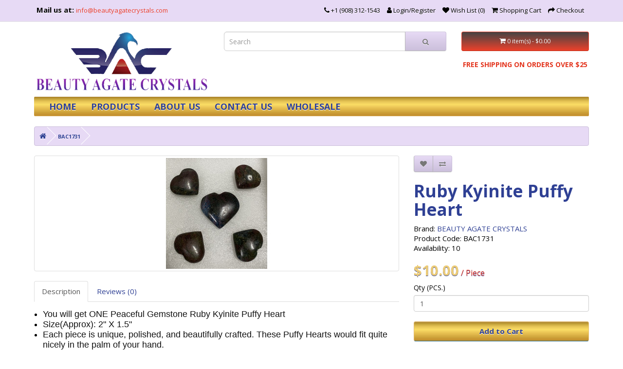

--- FILE ---
content_type: text/html; charset=utf-8
request_url: https://beautyagatecrystals.com/Ruby-Kyinite-Puffy-Heart
body_size: 7253
content:
<!DOCTYPE html>
<!--[if IE]><![endif]-->
<!--[if IE 8 ]><html dir="ltr" lang="en" class="ie8"><![endif]-->
<!--[if IE 9 ]><html dir="ltr" lang="en" class="ie9"><![endif]-->
<!--[if (gt IE 9)|!(IE)]><!-->
<html dir="ltr" lang="en">
<!--<![endif]-->
<head>
<meta charset="UTF-8" />
<meta name="viewport" content="width=device-width, initial-scale=1">
<meta http-equiv="X-UA-Compatible" content="IE=edge">
<title>Beauty Agate Crystals - Puffy Heart</title>
<base href="https://beautyagatecrystals.com/" />
<script src="catalog/view/javascript/jquery/jquery-2.1.1.min.js" type="text/javascript"></script>
<link href="catalog/view/javascript/bootstrap/css/bootstrap.min.css" rel="stylesheet" media="screen" />
<script src="catalog/view/javascript/bootstrap/js/bootstrap.min.js" type="text/javascript"></script>
<script src="catalog/view/javascript/captionHeight.js" type="text/javascript"></script>
<link href="catalog/view/javascript/font-awesome/css/font-awesome.min.css" rel="stylesheet" type="text/css" />
<link href="//fonts.googleapis.com/css?family=Open+Sans:400,400i,300,700" rel="stylesheet" type="text/css" />
<link href="catalog/view/theme/default/stylesheet/stylesheet.css" rel="stylesheet">
<link href="catalog/view/javascript/jquery/magnific/magnific-popup.css" type="text/css" rel="stylesheet" media="screen" />
<link href="catalog/view/javascript/jquery/datetimepicker/bootstrap-datetimepicker.min.css" type="text/css" rel="stylesheet" media="screen" />
<script src="catalog/view/javascript/jquery/magnific/jquery.magnific-popup.min.js" type="text/javascript"></script>
<script src="catalog/view/javascript/jquery/datetimepicker/moment/moment.min.js" type="text/javascript"></script>
<script src="catalog/view/javascript/jquery/datetimepicker/moment/moment-with-locales.min.js" type="text/javascript"></script>
<script src="catalog/view/javascript/jquery/datetimepicker/bootstrap-datetimepicker.min.js" type="text/javascript"></script>
<script src="catalog/view/javascript/common.js" type="text/javascript"></script>
<link href="https://beautyagatecrystals.com/Ruby-Kyinite-Puffy-Heart" rel="canonical" />
<link href="https://beautyagatecrystals.com/image/catalog/icon.png" rel="icon" />
<!-- Global site tag (gtag.js) - Google Analytics -->
<script async src="https://www.googletagmanager.com/gtag/js?id=UA-198237291-1">
</script>
<script>
  window.dataLayer = window.dataLayer || [];
  function gtag(){dataLayer.push(arguments);}
  gtag('js', new Date());

  gtag('config', 'UA-198237291-1');
</script>
<!-- Chatra {literal} -->
<script>
    (function(d, w, c) {
        w.ChatraID = 'M5NMzZuNQBBkoCwgY';
        var s = d.createElement('script');
        w[c] = w[c] || function() {
            (w[c].q = w[c].q || []).push(arguments);
        };
        s.async = true;
        s.src = 'https://call.chatra.io/chatra.js';
        if (d.head) d.head.appendChild(s);
    })(document, window, 'Chatra');
</script>
<!-- /Chatra {/literal} -->
</head>
<body id="Up">
<nav id="top">
  <div class="container"> 
    
    <div class="pull left">
    <div id="top-links"><span class="hidden-xs hidden-sm hidden-md emailHeader" style="color: #000; font-weight: bold; text-shadow: 0 1px 0 #FFF;">Mail us at: </span><a href="mailto:info@beautyagatecrystals.com">info@beautyagatecrystals.com</a>
       <div class="nav pull-right">
       <ul class="list-inline">
        <li><a href="tel:+1-908-312-1543"><i class="fa fa-phone"></i><span class="hidden-xs hidden-sm hidden-md"> +1 (908) 312-1543</span></a></li>
                 <li class="dropdown"><a href="https://beautyagatecrystals.com/index.php?route=account/login" title="Login/Register"><i class="fa fa-user"></i> <span class="hidden-xs hidden-sm hidden-md">Login/Register</span></a>
        </li>
                    <li><a href="https://beautyagatecrystals.com/index.php?route=account/wishlist" id="wishlist-total" title="Wish List (0)"><i class="fa fa-heart"></i> <span class="hidden-xs hidden-sm hidden-md">Wish List (0)</span></a></li>
        <li><a href="https://beautyagatecrystals.com/index.php?route=checkout/cart" title="Shopping Cart"><i class="fa fa-shopping-cart"></i> <span class="hidden-xs hidden-sm hidden-md">Shopping Cart</span></a></li>
        <li><a href="https://beautyagatecrystals.com/index.php?route=checkout/checkout" title="Checkout"><i class="fa fa-share"></i> <span class="hidden-xs hidden-sm hidden-md">Checkout</span></a></li>
      </ul>
    </div>
  </div>
  </div>
</div>
</nav>
<header>
  <div class="container">
    <div class="row">
      <div class="col-sm-4">
        <div id="logo"><a href="https://beautyagatecrystals.com/index.php?route=common/home"><img src="https://beautyagatecrystals.com/image/catalog/originalLogo-clear.png" title="Beauty Agate Crystals" alt="Beauty Agate Crystals" class="img-responsive" /></a></div>
      </div>
      <div class="col-sm-5"><div id="search" class="input-group">
  <input type="text" name="search" value="" placeholder="Search" class="form-control input-lg" />
  <span class="input-group-btn">
    <button type="button" class="btn btn-default btn-lg"><i class="fa fa-search"></i></button>
  </span>
</div></div>
      <div class="col-sm-3"><div id="cart" class="btn-group btn-block">
  <button type="button" data-toggle="dropdown" data-loading-text="Loading..." class="btn btn-inverse btn-block btn-lg dropdown-toggle"><i class="fa fa-shopping-cart"></i> <span id="cart-total">0 item(s) - $0.00</span></button>
  <ul class="dropdown-menu pull-right">
        <li>
      <p class="text-center">Your shopping cart is empty!</p>
    </li>
      </ul>
</div>
<div class="FreeShipping"><h5>FREE SHIPPING ON ORDERS OVER $25</h5></div></div>
    </div>
  </div>
</header>
<div class="container">
  <nav id="menu" class="navbar">
    <div class="navbar-header"><span id="category" class="visible-xs">MENU</span>
      <button type="button" class="btn btn-navbar navbar-toggle" data-toggle="collapse" data-target=".navbar-ex1-collapse"><i class="fa fa-bars"></i></button>
    </div>
    <div class="collapse in navbar-collapse navbar-ex1-collapse" aria-expanded="true">
      <ul class="nav navbar-nav">
        <li><a href="">HOME</a></li>
                        <li class="dropdown"><a href="https://beautyagatecrystals.com/products" class="dropdown-toggle" data-toggle="dropdown">PRODUCTS</a>
          <div class="dropdown-menu">
            <div class="dropdown-inner">               <ul class="list-unstyled">
                                <li><a href="https://beautyagatecrystals.com/products/Angels">Angels (22)</a></li>
                                <li><a href="https://beautyagatecrystals.com/products/Arrowheads">Arrowheads (18)</a></li>
                                <li><a href="https://beautyagatecrystals.com/products/Beads">Bracelets N Beads (97)</a></li>
                                <li><a href="https://beautyagatecrystals.com/products/Chakra-Sets">Chakra Sets (6)</a></li>
                                <li><a href="https://beautyagatecrystals.com/products/double-terminated-points">Double Terminated Points (24)</a></li>
                              </ul>
                            <ul class="list-unstyled">
                                <li><a href="https://beautyagatecrystals.com/products/Energy-Generator">Energy Generator (10)</a></li>
                                <li><a href="https://beautyagatecrystals.com/products/Gemstone-Tree">Gemstone Tree (43)</a></li>
                                <li><a href="https://beautyagatecrystals.com/products/Healing-Stick">Healing Stick (27)</a></li>
                                <li><a href="https://beautyagatecrystals.com/products/Merkaba-Stars">Merkaba Stars (8)</a></li>
                                <li><a href="https://beautyagatecrystals.com/products/Massage-Wands">Massage Wands (27)</a></li>
                              </ul>
                            <ul class="list-unstyled">
                                <li><a href="https://beautyagatecrystals.com/products/Obelisks">Obelisks [6 Facetted] (49)</a></li>
                                <li><a href="https://beautyagatecrystals.com/products/Pendants">Pendants (25)</a></li>
                                <li><a href="https://beautyagatecrystals.com/products/Pendulum">Pendulum (25)</a></li>
                                <li><a href="https://beautyagatecrystals.com/products/Pyramid">Pyramid (80)</a></li>
                                <li><a href="https://beautyagatecrystals.com/products/palm-stones">Palm Stones (44)</a></li>
                              </ul>
                            <ul class="list-unstyled">
                                <li><a href="https://beautyagatecrystals.com/products/puffy-hearts">Puffy Hearts (49)</a></li>
                                <li><a href="https://beautyagatecrystals.com/products/Spheres-Eggs">Spheres &amp; Eggs (57)</a></li>
                                <li><a href="https://beautyagatecrystals.com/products/Tumble-Stone">Tumble Stone (89)</a></li>
                                <li><a href="https://beautyagatecrystals.com/products/Thumb-Stone">Thumb Stone (45)</a></li>
                                <li><a href="https://beautyagatecrystals.com/products/Towers">Towers [4 Sided] (40)</a></li>
                              </ul>
                            <ul class="list-unstyled">
                                <li><a href="https://beautyagatecrystals.com/products/beauty-collections">Miscellaneous Collection (5)</a></li>
                              </ul>
              </div>
            <a href="https://beautyagatecrystals.com/products" class="see-all">Show All PRODUCTS</a> </div>
        </li>
                        <li><a href="about-us">ABOUT US</a></li>
        <li><a href="index.php?route=information/contact">CONTACT US</a></li>
        <li><a href="https://wholesale.beautyagatecrystals.com/index.php?route=account/login">WHOLESALE</a></li>
      </ul>
    </div>
  </nav>
</div>

<div id="product-product" class="container">
  <ul class="breadcrumb">
        <li><a href="https://beautyagatecrystals.com/index.php?route=common/home"><i class="fa fa-home"></i></a></li>
        <li><a href="https://beautyagatecrystals.com/Ruby-Kyinite-Puffy-Heart">BAC1731</a></li>
      </ul>
  <div class="row">
                <div id="content" class="col-sm-12">
      <div class="row">                         <div class="col-sm-8">           <ul class="thumbnails">
                        <li><a class="thumbnail" href="https://beautyagatecrystals.com/image/cache/catalog/Puffy%20Hearts/31-500x500.JPG" title="Ruby Kyinite Puffy Heart"><img src="https://beautyagatecrystals.com/image/cache/catalog/Puffy%20Hearts/31-228x228.JPG" title="Ruby Kyinite Puffy Heart" alt="Ruby Kyinite Puffy Heart" /></a></li>
                                  </ul>
                    <ul class="nav nav-tabs">
            <li class="active"><a href="#tab-description" data-toggle="tab">Description</a></li>
                                    <li><a href="#tab-review" data-toggle="tab">Reviews (0)</a></li>
                      </ul>
          <div class="tab-content">
            <div class="tab-pane active" id="tab-description"><ul class="a-unordered-list a-vertical a-spacing-mini" style="margin-right: 0px; margin-bottom: 0px; margin-left: 18px; padding: 0px;"><li style="list-style: disc; overflow-wrap: break-word; margin: 0px;"><span class="a-list-item"><span style="text-indent: -0.25in;"><font face="Arial"><font color="#111111" size="4">You will get ONE Peaceful Gemstone Ruby Kyinite Puffy Heart&nbsp;</font></font></span></span></li><li style="list-style: disc; overflow-wrap: break-word; margin: 0px;"><span class="a-list-item"><span style="text-indent: -0.25in;"><font face="Arial"><font color="#111111" size="4">Size(Approx): 2" X 1.5"<br></font></font></span></span></li><li style="list-style: disc; overflow-wrap: break-word; margin: 0px;"><span class="a-list-item"><span style="text-indent: -0.25in;"><font face="Arial"><font color="#111111" size="4">Each piece is unique, polished, and beautifully crafted. These Puffy Hearts would fit quite nicely in the palm of your hand.</font></font></span></span></li><li style="list-style: disc; overflow-wrap: break-word; margin: 0px;"><span class="a-list-item"><span style="text-indent: -0.25in;"><font face="Arial"><font color="#111111" size="4">Puffy Heart is a wonderful crystal to have or to give to a loved one.<br></font></font></span></span></li><li style="list-style: disc; overflow-wrap: break-word; margin: 0px;"><span style="color: rgb(17, 17, 17); font-family: Arial, sans-serif; font-size: large; text-indent: -0.25in;">100% Handmade and Handcrafted with love and care for you.</span><br></li><li style="margin-bottom: 20px;"><font color="#151617" face="Arial"><span style="font-size: 18px;">Authentic, Original, and Natural Healing Stone/Crystal - minor variations possible due to the natural texture of gemstones.</span></font></li></ul></div>
                                    <div class="tab-pane" id="tab-review">
              <form class="form-horizontal" id="form-review">
                <div id="review"></div>
                <h2>Write a review</h2>
                                Please <a href="https://beautyagatecrystals.com/index.php?route=account/login">login</a> or <a href="https://beautyagatecrystals.com/index.php?route=account/register">register</a> to review
                              </form><br />
            </div>
            </div>
        </div>
                                <div class="col-sm-4">
          <div class="btn-group">
            <button type="button" data-toggle="tooltip" class="btn btn-default" title="Add to Wish List" onclick="wishlist.add('871');"><i class="fa fa-heart"></i></button>
            <button type="button" data-toggle="tooltip" class="btn btn-default" title="Compare this Product" onclick="compare.add('871');"><i class="fa fa-exchange"></i></button>
          </div>
          <h1 class="innerName">Ruby Kyinite Puffy Heart</h1>
          <ul class="list-unstyled">
                        <li>Brand: <a href="https://beautyagatecrystals.com/beautyagatecrystals">BEAUTY AGATE CRYSTALS</a></li>
                        <li>Product Code: BAC1731</li>
                        <li>Availability: 10</li>
	           
	  </ul>
                    <ul class="list-unstyled">
                        <li>
              <h2 class="innerPrice">$10.00<span style=="font-family: Arial, sans-serif;" class="frontPack">  / Piece </span></h2>
            </li>
                                                          </ul>
                    <div id="product">                         <div class="form-group">
              <label class="control-label" for="input-quantity">Qty (PCS.)</label>
              <input type="text" name="quantity" value="1" size="2" id="input-quantity" class="form-control" />
              <input type="hidden" name="product_id" value="871" />
              <br />
              <button type="button" id="button-cart" data-loading-text="Loading..." class="btn btn-primary btn-lg btn-block">Add to Cart</button>
            </div>
            </div>
                    <div class="rating">
            <p>              <span class="fa fa-stack"><i class="fa fa-star-o fa-stack-1x"></i></span>                            <span class="fa fa-stack"><i class="fa fa-star-o fa-stack-1x"></i></span>                            <span class="fa fa-stack"><i class="fa fa-star-o fa-stack-1x"></i></span>                            <span class="fa fa-stack"><i class="fa fa-star-o fa-stack-1x"></i></span>                            <span class="fa fa-stack"><i class="fa fa-star-o fa-stack-1x"></i></span>               <a href="" onclick="$('a[href=\'#tab-review\']').trigger('click'); return false;">0 reviews</a> / <a href="" onclick="$('a[href=\'#tab-review\']').trigger('click'); return false;">Write a review</a></p>
            <hr>
            <!-- AddThis Button BEGIN -->
            <div class="addthis_inline_share_toolbox"></div>
            <script type="text/javascript" src="//s7.addthis.com/js/300/addthis_widget.js#pubid=ra-6008bede1c2c8197"></script>
            <!-- AddThis Button END --> 
          </div>
           </div>
      </div>
                    </div>
    </div>
</div>
<script type="text/javascript"><!--
$('select[name=\'recurring_id\'], input[name="quantity"]').change(function(){
	$.ajax({
		url: 'index.php?route=product/product/getRecurringDescription',
		type: 'post',
		data: $('input[name=\'product_id\'], input[name=\'quantity\'], select[name=\'recurring_id\']'),
		dataType: 'json',
		beforeSend: function() {
			$('#recurring-description').html('');
		},
		success: function(json) {
			$('.alert-dismissible, .text-danger').remove();

			if (json['success']) {
				$('#recurring-description').html(json['success']);
			}
		}
	});
});
//--></script> 
<script type="text/javascript"><!--
$('#button-cart').on('click', function() {
	$.ajax({
		url: 'index.php?route=checkout/cart/add',
		type: 'post',
		data: $('#product input[type=\'text\'], #product input[type=\'hidden\'], #product input[type=\'radio\']:checked, #product input[type=\'checkbox\']:checked, #product select, #product textarea'),
		dataType: 'json',
		beforeSend: function() {
			$('#button-cart').button('loading');
		},
		complete: function() {
			$('#button-cart').button('reset');
		},
		success: function(json) {
			$('.alert-dismissible, .text-danger').remove();
			$('.form-group').removeClass('has-error');

			if (json['error']) {
				if (json['error']['option']) {
					for (i in json['error']['option']) {
						var element = $('#input-option' + i.replace('_', '-'));

						if (element.parent().hasClass('input-group')) {
							element.parent().after('<div class="text-danger">' + json['error']['option'][i] + '</div>');
						} else {
							element.after('<div class="text-danger">' + json['error']['option'][i] + '</div>');
						}
					}
				}

				if (json['error']['recurring']) {
					$('select[name=\'recurring_id\']').after('<div class="text-danger">' + json['error']['recurring'] + '</div>');
				}

				// Highlight any found errors
				$('.text-danger').parent().addClass('has-error');
			}

			if (json['success']) {
				$('.breadcrumb').after('<div class="alert alert-success alert-dismissible">' + json['success'] + '<button type="button" class="close" data-dismiss="alert">&times;</button></div>');

				$('#cart > button').html('<span id="cart-total"><i class="fa fa-shopping-cart"></i> ' + json['total'] + '</span>');

				$('html, body').animate({ scrollTop: 0 }, 'slow');

				$('#cart > ul').load('index.php?route=common/cart/info ul li');
			}
		},
        error: function(xhr, ajaxOptions, thrownError) {
            alert(thrownError + "\r\n" + xhr.statusText + "\r\n" + xhr.responseText);
        }
	});
});
//--></script> 
<script type="text/javascript"><!--
$('.date').datetimepicker({
	language: 'en-gb',
	pickTime: false
});

$('.datetime').datetimepicker({
	language: 'en-gb',
	pickDate: true,
	pickTime: true
});

$('.time').datetimepicker({
	language: 'en-gb',
	pickDate: false
});

$('button[id^=\'button-upload\']').on('click', function() {
	var node = this;

	$('#form-upload').remove();

	$('body').prepend('<form enctype="multipart/form-data" id="form-upload" style="display: none;"><input type="file" name="file" /></form>');

	$('#form-upload input[name=\'file\']').trigger('click');

	if (typeof timer != 'undefined') {
    	clearInterval(timer);
	}

	timer = setInterval(function() {
		if ($('#form-upload input[name=\'file\']').val() != '') {
			clearInterval(timer);

			$.ajax({
				url: 'index.php?route=tool/upload',
				type: 'post',
				dataType: 'json',
				data: new FormData($('#form-upload')[0]),
				cache: false,
				contentType: false,
				processData: false,
				beforeSend: function() {
					$(node).button('loading');
				},
				complete: function() {
					$(node).button('reset');
				},
				success: function(json) {
					$('.text-danger').remove();

					if (json['error']) {
						$(node).parent().find('input').after('<div class="text-danger">' + json['error'] + '</div>');
					}

					if (json['success']) {
						alert(json['success']);

						$(node).parent().find('input').val(json['code']);
					}
				},
				error: function(xhr, ajaxOptions, thrownError) {
					alert(thrownError + "\r\n" + xhr.statusText + "\r\n" + xhr.responseText);
				}
			});
		}
	}, 500);
});
//--></script> 
<script type="text/javascript"><!--
$('#review').delegate('.pagination a', 'click', function(e) {
    e.preventDefault();

    $('#review').fadeOut('slow');

    $('#review').load(this.href);

    $('#review').fadeIn('slow');
});

$('#review').load('index.php?route=product/product/review&product_id=871');

$('#button-review').on('click', function() {
	$.ajax({
		url: 'index.php?route=product/product/write&product_id=871',
		type: 'post',
		dataType: 'json',
		data: $("#form-review").serialize(),
		beforeSend: function() {
			$('#button-review').button('loading');
		},
		complete: function() {
			$('#button-review').button('reset');
		},
		success: function(json) {
			$('.alert-dismissible').remove();

			if (json['error']) {
				$('#review').after('<div class="alert alert-danger alert-dismissible"><i class="fa fa-exclamation-circle"></i> ' + json['error'] + '</div>');
			}

			if (json['success']) {
				$('#review').after('<div class="alert alert-success alert-dismissible"><i class="fa fa-check-circle"></i> ' + json['success'] + '</div>');

				$('input[name=\'name\']').val('');
				$('textarea[name=\'text\']').val('');
				$('input[name=\'rating\']:checked').prop('checked', false);
			}
		}
	});
});

$(document).ready(function() {
	$('.thumbnails').magnificPopup({
		type:'image',
		delegate: 'a',
		gallery: {
			enabled: true
		}
	});
});
//--></script> 
f<footer>
  <div class="container">
    <div class="row">
            <div class="col-sm-2">
        <h5>INFORMATION</h5><br>
        <ul class="list-unstyled">
          <li><a href="/about-us">About Us</a></li><br>
                   <li><a href="https://beautyagatecrystals.com/privacy-policy">Privacy Policy</a></li><br>
                    <li><a href="https://beautyagatecrystals.com/termsandconditions">Terms &amp; Conditions</a></li><br>
                    <li><a href="https://beautyagatecrystals.com/returnpolicy">Return &amp; Cancellation</a></li><br>
                  </ul>
      </div>
            <div class="col-sm-3">
        <h5>CUSTOMER SERVICE</h5><br>
        <ul class="list-unstyled">
          <li><a href="tel:+1-908-312-1543"><i class="fa fa-phone"></i> +1 (908) 312-1543</a></li><br>
          <li><a href="mailto:info@beautyagatecrystals.com"><i class="fa fa-envelope"></i> info@beautyagatecrystals.com</a></li><br>
          <li><a href="https://beautyagatecrystals.com/index.php?route=information/contact">Contact Us</a></li><br>
          <li><a href="https://beautyagatecrystals.com/index.php?route=account/return/add">Returns</a></li>
        </ul>
      </div>
      <div class="col-sm-2">
        <h5>EXTRAS</h5><br>
        <ul class="list-unstyled"><!--
          <li><a href="https://beautyagatecrystals.com/index.php?route=product/manufacturer">Brands</a></li>	-->
          <li><a href="https://beautyagatecrystals.com/index.php?route=account/voucher">Gift Certificates</a></li><br>
          <li><a href="https://beautyagatecrystals.com/index.php?route=affiliate/login">Affiliate</a></li><br>
<!--
          <li><a href="https://beautyagatecrystals.com/index.php?route=product/special">Specials</a></li>
    -->
        </ul>
      </div>
      <div class="col-sm-2">
        <h5>SOCIAL</h5><br>
	<ul class="socialLinks list-unstyled"">
						
						
												
                            <li>
							
																	<a onclick="alert('Beauty Agate Crystals - Whatsapp No : +1-9083121543')">
										<span class="yellowBg">
											 
												<img src="image/catalog/whatsapp.png" title="Beauty Agate Crystals - Whatsapp No : +1-9083121543" class="cursor_pointer" alt="Beauty Agate Crystals - Whatsapp No : +1-9083121543">

																					</span>	
									</a>
								 									<a onclick="alert('Beauty Agate Crystals - WeChat No : +1-9083121543')">
										<span class="yellowBg">
											 
												<img src="image/catalog/wechat.png" title="Beauty Agate Crystals - WeChat No : +1-9083121543" class="cursor_pointer" alt="Beauty Agate Crystals - WeChat No : +1-9083121543">

																					</span>	
									</a>
<a target="_blank" href="http://www.facebook.com/beautyagatecrystals"><span class="yellowBg"><img src="image/catalog/facebook.png" title="Facebook" class="cursor_pointer" alt="Facebook"></span></a>
								 	
                            </li>
							
												
                            <li>
<a onclick="alert('Beauty Agate Crystals Skype Id : Beauty Agate Crystals')"><span class="yellowBg"><img src="image/catalog/skype.png" title="Beauty Agate Crystals Skype Id : Beauty Agate Crystals" class="cursor_pointer" alt="Beauty Agate Crystals Skype Id : Beauty Agate Crystals"></span></a>
<a target="_blank" href="https://twitter.com/#!/beautyagate"><span class="yellowBg"><img src="image/catalog/twitter.png" title="Twitter" class="cursor_pointer" alt="Twitter"></span></a>
<a target="_blank" href="https://www.youtube.com/channel/UCBBfgw74WZnHgOFI1xU9ANQ"><span class="yellowBg"><img src="image/catalog/youtube.png" title="Youtube" class="cursor_pointer" alt="Youtube"></span></a>				 	
                            </li>     
                        </ul>
<!--    <ul class="list-unstyled">
          <li><a href="https://beautyagatecrystals.com/index.php?route=account/account">MY ACCOUNT</a></li><br>
          <li><a href="https://beautyagatecrystals.com/index.php?route=account/order">Order History</a></li><br>
          <li><a href="https://beautyagatecrystals.com/index.php?route=account/wishlist">Wish List</a></li><br>
          <li><a href="https://beautyagatecrystals.com/index.php?route=account/newsletter">Newsletter</a></li><br>
        </ul>	-->
      </div>
      <div class="col-sm-3">
					<h5>Our Network</h5>
					
					<div class="map"><img src="https://beautyagatecrystals.com/image/catalog/network-map.png" class="img-responsive"></div>
      </div>
    </div>
    <hr>
    <p class="text-center">© Copyright 2023 <a class="copyright" href="#Up">BEAUTY AGATE CRYSTALS LLC</a>. All Rights Reserved.</p>
    <p class="text-center">Developed by <a href="https://www.linkedin.com/in/huzaifmansuri/" target="_blank">Huzaif Mansuri</a></p>
  </div>
</footer>

</body></html> 


--- FILE ---
content_type: text/css
request_url: https://beautyagatecrystals.com/catalog/view/theme/default/stylesheet/stylesheet.css
body_size: 19713
content:
body {
	font-family: 'Open Sans', sans-serif;
	font-weight: 400;
	color: #000;
	font-size: 15px;
	line-height: 20px;
	width: 100%;
}
h1, h2, h3, h4, h5, h6 {
	color: #333;
}
/* default font size */
p {
  font-size: 14px;
}
.fa {
	font-size: 14px;
}
/* Override the bootstrap defaults */
h1 {
	font-size: 35px;
}
h2 {
	font-size: 29px;
}
h3 {
	font-size: 23px;
}
h4 {
	font-size: 17px;
}
h5 {
	font-size: 14px;
}
h6 {
	font-size: 12.2px;
}
a {
	color: #2f4094;
}
a:hover {
	text-decoration: none;
}
legend {
	font-size: 20px;
	padding: 7px 0px
}
label {
	font-size: 14px;
	font-weight: normal;
}
select.form-control, textarea.form-control, input[type="text"].form-control, input[type="password"].form-control, input[type="datetime"].form-control, input[type="datetime-local"].form-control, input[type="date"].form-control, input[type="month"].form-control, input[type="time"].form-control, input[type="week"].form-control, input[type="number"].form-control, input[type="email"].form-control, input[type="url"].form-control, input[type="search"].form-control, input[type="tel"].form-control, input[type="color"].form-control {
	font-size: 14px;
}
.input-group input, .input-group select, .input-group .dropdown-menu, .input-group .popover {
	font-size: 14px;
}
.input-group .input-group-addon {
	background-color: #e0d3ed;
	background-image: linear-gradient(to bottom, #e7daf5, #cbbfdb); 
	font-size: 12.5px;
	height: 30px;
}
/* Fix some bootstrap issues */
span.hidden-xs, span.hidden-sm, span.hidden-md, span.hidden-lg {
	display: inline;
}

.nav-tabs {
	margin-bottom: 15px;
}
div.required .control-label:before {
	content: '* ';
	color: #F00;
	font-weight: bold;
}
/* Gradent to all drop down menus */
.dropdown-menu li > a:hover {
	text-decoration: none;
	color: #ffffff;
	background-color: #edcc77;
	background-image: linear-gradient(to bottom, #edcc77, #e7bf74);
	background-repeat: repeat-x;
}
/* top */
#top {
	background-color: #e7daf5;
	border-bottom: 1px solid #e2e2e2;
	padding: 4px 0px 3px 0;
	margin: 0 0 20px 0;
	min-height: 40px;
}
#top .container {
	padding: 0 20px;
}
#top #form-currency .currency-select,
#top #form-language .language-select {
	text-align: left;
}
#top #form-currency .currency-select:hover,
#top #form-language .language-select:hover {
	text-shadow: none;
	color: #ffffff;
	background-color: #edcc77;
	background-image: linear-gradient(to bottom, #edcc77, #e7bf74);
	background-repeat: repeat-x;
}
#top-links a {
        color: #ed412b;
        text-decoration: none;
  		font-size: 13px;
}
#top-links a:hover {
        color: #2f4094;
}
#top .btn-link, #top-links li, #top-links .pull-right a {
	color: #000;
	text-shadow: 0 1px 0 #FFF;
	text-decoration: none;
}
#top .btn-link:hover, #top-links .pull-right a:hover {
	color: #ed412b;
}
#top-links .dropdown-menu a {
	text-shadow: none;
}
#top-links .dropdown-menu a:hover {
	color: #FFF;
}
#top .btn-link strong {
	font-size: 14px;
        line-height: 14px;
}
#top-links {
	padding-top: 6px;
}
#top-links a + a {
	margin-left: 15px;
}
/* logo */
#logo {
	margin: 0 0 10px 0;
}
/* search */
#search {
	margin-bottom: 10px;
}
#search .input-lg {
	height: 40px;
	line-height: 20px;
	padding: 0 10px;
}
#search .btn-lg {
	font-size: 15px;
	line-height: 18px;
	padding: 10px 35px;
	text-shadow: 0 1px 0 #FFF;
}
/* cart */
#cart {
	margin-bottom: 10px;
}
#cart > .btn {
	font-size: 12px;
	line-height: 18px;
	color: #FFF;
        box-shadow: none;
}
#cart.open > .btn {
	background-image: none;
	border: 1px solid #E6E6E6;
	color: #FFF;
	box-shadow: none;
	text-shadow: none;
}
#cart.open > .btn:hover {
	color: #FFF;
}
#cart .dropdown-menu {
	background: #e7daf5;
	z-index: 1001;
}
#cart .dropdown-menu {
	min-width: 100%;
}
@media (max-width: 478px) {
	#cart .dropdown-menu {
		width: 100%;
	}
}
#cart .dropdown-menu table {
	margin-bottom: 10px;
}
#cart .dropdown-menu li > div {
	min-width: 427px;
	padding: 0 10px;
}
@media (max-width: 478px) {
	#cart .dropdown-menu li > div {
		min-width: 100%;
	}
}
#cart .dropdown-menu li p {
	margin: 20px 0;
}

/* panel */
.panel-default .panel-heading {
    background-color: #e7daf5;
    border: 1px solid #cbbfdb;
}
/* menu */
#menu {
/*	background-color: #f4e589;
*/	background-image: url("https://beautyagatecrystals.com/catalog/view/theme/default/image/menu-background-2.jpg");
	background-repeat: repeat-x;
/*	border-color: #f4e589 #f4e589 #f5e47f;
*/	min-height: 40px;
}
#menu .nav > li > a {
	color: #2f4094;
	font-weight: bold;
	font-size: 18px;
	text-shadow: 0 1px 0 #FFF;
	padding: 10px 15px 10px 15px;
	min-height: 15px;
	background-color: transparent;
}
#menu .nav > li > a:hover, #menu .nav > li.open > a {
	background-color: rgba(0, 0, 0, 0.1);
}
#menu .dropdown-menu {
	padding-bottom: 0;
}
#menu .dropdown-inner {
	display: table;
}
#menu .dropdown-inner ul {
	display: table-cell;
}
#menu .dropdown-inner a {
	min-width: 210px;
	display: block;
	padding: 3px 20px;
	clear: both;
	line-height: 20px;
	color: #000;
	font-size: 15px;
}
#menu .dropdown-inner li a:hover {
	color: #2f4094;
    font-weight: bold;
	text-shadow: 0 1px 0 #FFF;
    background-image: url("https://beautyagatecrystals.com/catalog/view/theme/default/image/menu-background-2.jpg");
}
#menu .see-all {
	display: block;
	margin-top: 0.5em;
	border-top: 1px solid #cbbfdb;
	padding: 3px 20px;
	-webkit-border-radius: 0 0 4px 4px;
	-moz-border-radius: 0 0 4px 4px;
	border-radius: 0 0 3px 3px;
	font-size: 15px;
    font-weight: bold;
}
#menu .see-all:hover, #menu .see-all:focus {
	text-decoration: none;
	font-color: #FFFFFF;
    background-image: url("https://beautyagatecrystals.com/catalog/view/theme/default/image/menu-background-2.jpg");color: #ffffff;
	/*background-color: #edcc77;
	background-image: url("catalog/view/theme/default/image/menu-background.jpg");
	*/background-repeat: repeat-x;
}
#menu #category {
	float: left;
	padding-left: 15px;
	font-size: 16px;
	font-weight: 700;
	line-height: 40px;
	color: #2f4094;
	text-shadow: 0 1px 0 rgba(0, 0, 0, 0.2);
}
#menu .btn-navbar {
	font-size: 15px;
	font-stretch: expanded;
	color: #2f4094;
	padding: 2px 18px;
	float: right;
	background-color: #edcc77;
	background-image: linear-gradient(to bottom, #edcc77, #e7bf74);
	background-repeat: repeat-x;
	border-color: #e7bf74 #e7bf74 #145e7a;
}
#menu .btn-navbar:hover, #menu .btn-navbar:focus, #menu .btn-navbar:active, #menu .btn-navbar.disabled, #menu .btn-navbar[disabled] {
	color: #ffffff;
	background-color: #edcc77;
}
ul.nav ul.dropdown-inner {
  background-color: #e7daf5;
}
@media (min-width: 768px) {
	#menu .dropdown:hover .dropdown-menu {
		display: block;
	}
}
@media (max-width: 767px) {
	#menu {
		border-radius: 4px;
	}
	#menu div.dropdown-inner > ul.list-unstyled {
		display: block;
	}
	#menu div.dropdown-menu {
		margin-left: 0 !important;
		padding-bottom: 10px;
		background-color: rgba(0, 0, 0, 0.1);
	}
	#menu .dropdown-inner {
		display: block;
	}
	#menu .dropdown-inner a {
		width: 100%;
		color: #d12d17;
	}
	#menu .dropdown-menu a:hover,
	#menu .dropdown-menu ul li a:hover {
		background: rgba(0, 0, 0, 0.1);
	}
	#menu .see-all {
		margin-top: 0;
		border: none;
		border-radius: 0;
		color: #d12d17;
	}
  ul.nav {
    background-color:#e7daf5;
  }
}
/* content */
#content {
	/*min-height: 600px;*/
}
/* footer */
footer {
	margin-top: 30px;
	padding-top: 30px;
	background-color: #303030;
	border-top: 1px solid #cbbfdb;
	color: #e2e2e2;
}
footer hr {
	border-top: none;
	border-bottom: 1px solid gold;
}
footer a {
	color: #fff;
}
footer a:hover {
	color: #fff;
    text-decoration: underline;
}
footer h5 {
	font-family: 'Open Sans', sans-serif;
	font-size: 16px;
	font-weight: bold;
	color: #fff;
}

@media only screen and (max-width: 767px){
footer ul.socialLinks li a {
    margin-right: 25px;
}
}

ul.socialLinks li a {
    float: left;
    margin-right: 35px;
    margin-bottom: 20px;
}

footer .map {
    margin: 25px 0 0 0;
}

@media only screen and (max-width: 767px)
{
footer .map {
    margin-bottom: 20px;
}
}

footer .map {
    margin-top: 20px;
}

footer .map img {
    width: 100%;
}

@media only screen and (max-width: 767px){
footer .map img {
    max-width: 100%;
}
}

footer h5:before {
      content:'\a0\a0\a0\a0\a0\a0\a0\a0';
      display:block;
      position:absolute;
      text-decoration:underline;
      width:50px;
      margin-top:5px;
      overflow:hidden;
      color: rgba(255,255,255,.8);
}
/* alert */
.alert {
	padding: 8px 14px 8px 14px;
}
.alert-dismissable .close, .alert-dismissible .close {
    right: -5px;
    top: 0px;
    opacity: none;
    color: #000;
}
.close {
    opacity: initial;
}
/* breadcrumb */
.breadcrumb {
	margin: 0 0 20px 0;
	padding: 8px 0;
	background-color: #e7daf5;
	border: 1px solid #cbbfdb;
    overflow: hidden;
}
.breadcrumb i {
	font-size: 15px;
}
.breadcrumb a {
	color: #2f4094;
	font-weight: bold;
        font-size: 11px;
}

@media only screen and (min-width: 767px){
.breadcrumb > li {
	padding: 0 20px;
        font-size: 15px;
}
}
.breadcrumb > li {
	text-shadow: 0 1px 0 #FFF;
	padding: 0 10px;
	position: relative;
	white-space: nowrap;
}
.breadcrumb > li + li:before {
	content: '';
	padding: 0;
}
.breadcrumb > li:after {
	content: '';
	display: block;
	position: absolute;
	top: -3px;
	right: -5px;
	width: 26px;
	height: 26px;
	border-right: 1px solid #fff;
	border-bottom: 1px solid #fff;
	-webkit-transform: rotate(-45deg);
	-moz-transform: rotate(-45deg);
	-o-transform: rotate(-45deg);
	transform: rotate(-45deg);
}
.pagination {
	margin: 0;
}
/* buttons */
.buttons {
	margin: 1em 0;
}
.btn {
	padding: 7.5px 12px;
	font-size: 12px;
	border: 1px solid #cccccc;
	border-radius: 4px;
	box-shadow: inset 0 1px 0 rgba(255,255,255,.2), 0 1px 2px rgba(0,0,0,.05);
}
.btn-xs {
	font-size: 9px;
}
.btn-sm {
	font-size: 10.2px;
}
.btn-lg {
	padding: 10px 16px;
	font-size: 15px;
}
.btn-group > .btn, .btn-group > .dropdown-menu, .btn-group > .popover {
	font-size: 12px;
}
.btn-group > .btn-xs {
	font-size: 9px;
}
.btn-group > .btn-sm {
	font-size: 10.2px;
}
.btn-group > .btn-lg {
	font-size: 15px;
}
.btn-default {
	color: #777;
	text-shadow: 0 1px 0 rgba(255, 255, 255, 0.5);
    font-weight: bold;
	background-color: #e0d3ed;
	background-image: linear-gradient(to bottom, #e7daf5, #cbbfdb);
	background-repeat: repeat-x;
	border-color: #cbbfdb #cbbfdb #b3b3b3 #b7b7b7;
}
.btn-primary {
	color: #2f4094;
	font-weight: bold;
	text-shadow: 0 1px 0 #FFF;
	//text-shadow: 0 -1px 0 rgba(0, 0, 0, 0.25);
/*	background-color: #edcc77;
	background-image: linear-gradient(to bottom, #edcc77, #e7bf74);	*/
	background-image: url("https://beautyagatecrystals.com/catalog/view/theme/default/image/menu-background-2.jpg");
	background-repeat: repeat-y;
	border-color: #e7bf74 #e7bf74 #145e7a;
}
.btn-primary:hover, .btn-primary:active, .btn-primary.active, .btn-primary.disabled, .btn-primary[disabled] {
	background-color: #e7bf74;
	background-position: 0 -15px;
}
.btn-warning {
	color: #2f4094;
	text-shadow: 0 -1px 0 rgba(0, 0, 0, 0.25);
	background-color: #faa732;
	background-image: linear-gradient(to bottom, #fbb450, #f89406);
	background-repeat: repeat-x;
	border-color: #f89406 #f89406 #ad6704;
}
.btn-warning:hover, .btn-warning:active, .btn-warning.active, .btn-warning.disabled, .btn-warning[disabled] {
	box-shadow: inset 0 1000px 0 rgba(0, 0, 0, 0.1);
}
.btn-danger {
	color: gold;
	text-shadow: 0 -1px 0 rgba(0, 0, 0, 0.25);
	background-color: #da4f49;
	background-image: linear-gradient(to bottom, #ee5f5b, #bd362f);
	background-repeat: repeat-x;
	border-color: #bd362f #bd362f #802420;
}
.btn-danger:hover, .btn-danger:active, .btn-danger.active, .btn-danger.disabled, .btn-danger[disabled] {
	box-shadow: inset 0 1000px 0 rgba(0, 0, 0, 0.1);
}
.btn-success {
	color: #2f4094;
	text-shadow: 0 -1px 0 rgba(0, 0, 0, 0.25);
	background-color: #5bb75b;
	background-image: linear-gradient(to bottom, #62c462, #51a351);
	background-repeat: repeat-x;
	border-color: #51a351 #51a351 #387038;
}
.btn-success:hover, .btn-success:active, .btn-success.active, .btn-success.disabled, .btn-success[disabled] {
	box-shadow: inset 0 1000px 0 rgba(0, 0, 0, 0.1);
}
.btn-info {
	color: #2f4094;
	text-shadow: 0 -1px 0 rgba(0, 0, 0, 0.25);
	background-color: #df5c39;
	background-image: linear-gradient(to bottom, #e06342, #dc512c);
	background-repeat: repeat-x;
	border-color: #dc512c #dc512c #a2371a;
}
.btn-info:hover, .btn-info:active, .btn-info.active, .btn-info.disabled, .btn-info[disabled] {
	background-image: none;
	background-color: #df5c39;
}
.btn-link {
	border-color: rgba(0, 0, 0, 0);
	cursor: pointer;
	color: #edcc77;
	border-radius: 0;
}
.btn-link, .btn-link:active, .btn-link[disabled] {
	background-color: rgba(0, 0, 0, 0);
	background-image: none;
	box-shadow: none;
}
.btn-inverse {
	color: #2f4094;
	text-shadow: 0 -1px 0 rgba(0, 0, 0, 0.25);
	background-color: #e3351e;
	background-image: linear-gradient(to bottom, #444444, #ed412b);
	background-repeat: repeat-x;
	border-color: #ed412b #ed412b #ba2511;
}
.btn-inverse:hover, .btn-inverse:active, .btn-inverse.active, .btn-inverse.disabled, .btn-inverse[disabled] {
	background-color: #222222;
	background-image: linear-gradient(to bottom, #333333, #111111);
}
/* list group */
.list-group a {
	border: 1px solid #cbbfdb;
	/*color: #888888;*/
    color: #000000;
    font-weight: bold;
	padding: 8px 12px;
}
.list-group a.active, .list-group a.active:hover, .list-group a:hover {
	color: #2f4094;
	text-shadow: 0 1px 0 #FFF;
	/*color: #444444;*/
	background: #e7daf5;
	border: 1px solid #cbbfdb;
	text-shadow: 0 1px 0 #FFF;
}
/* carousel */
.carousel-caption {
	color: #FFFFFF;
	text-shadow: 0 1px 0 #000000;
}
.carousel-control .icon-prev:before {
	content: '\f053';
	font-family: FontAwesome;
}
.carousel-control .icon-next:before {
	content: '\f054';
	font-family: FontAwesome;
}
/* product list */
.product-thumb {
	border: 1px solid #cbbfdb;
	margin-bottom: 20px;
	overflow: auto;
}
.product-thumb .image {
	text-align: center;
}
.product-thumb .image a {
	display: block;
}
.brighten:hover {
  opacity: 0.8;
}
.product-thumb .image a:hover {
	opacity: 0.8;
}
.product-thumb .image img {
	margin-left: auto;
	margin-right: auto;
}
.product-grid .product-thumb .image {
	float: none;
}
@media (min-width: 767px) {
.product-list .product-thumb .image {
	float: left;
	padding: 0 15px;
}
}
.product-thumb .caption {
	padding: 0 20px;
/*	min-height: 275px;*/
}/*
.product-grid .name {
  min-height: 175px;
  height: min-content;
}*/
.product-grid .thumbnail-text {
 /* text-align: justify;
  margin-right: -1em;
  padding-right: 1em;*/
  overflow: hidden;
  height: 245px;
  margin-bottom: 15px;
}
.thumbnail-text p {
  overflow: hidden;
}
/*.setHeight:before {
  content: '...';
  position: absolute;
  right: 0;
  bottom: 0;
}
.setHeight:after {
  content: '';
  position: absolute;
  right: 0;
  width: 1em;
  height: 1em;
  margin-top: 0.2em;
  background: white;
}*/
.product-list .product-thumb .caption {
	margin-left: 230px;
}
@media (max-width: 1200px) {
.product-grid .product-thumb .caption {
	min-height: 210px;
	padding: 0 10px;
}
}
@media (max-width: 767px) {
.product-list .product-thumb .caption {
	min-height: 0;
	margin-left: 0;
	padding: 0 10px;
}
.product-grid .product-thumb .caption {
	min-height: 0;
}
}
div.caption h4 {
	color: #2f4094;
	font-size: 25px;
	font-weight: bold;
}
.innerName {
  	color: #2f4094;
	font-weight: bold;
}
div.caption a:hover {
	color: #edcc77;
}
.product-thumb .rating {
	padding-bottom: 10px;
}
.rating .fa-stack {
	font-size: 8px;
}
.rating .fa-star-o {
	color: #999;
	font-size: 15px;
}
.rating .fa-star {
	color: #FC0;
	font-size: 15px;
}
.rating .fa-star + .fa-star-o {
	color: #E69500;
}
h2.price {
	margin: 0;
}
.product-thumb .price {
	color: #edcc77;
	font-weight: bold;
	font-size: 25px;
	text-shadow: 0 1px 0 #2f4094;
}
.innerPrice {
  	color: #edcc77;
	font-weight: bold;
	text-shadow: 0 1px 0 #2f4094;
}
.frontPack {
    color: #ed412b;
    font-size: 16px;
    font-weight: normal;
}
.glowText {
  	font-size: 29px;
  	font-family: initial;
  	color: black;
  	text-shadow: 0px -3px 3px #d12d17;
}
.product-thumb .price-new {
	font-weight: 600;
}
.product-thumb .price-old {
	color: #999;
	text-decoration: line-through;
	margin-left: 10px;
}
.product-thumb .price-tax {
	color: #999;
	font-size: 12px;
	display: block;
}
.product-thumb .button-group {
	border-top: 1px solid #cbbfdb;
	background-color: #e7daf5;
	overflow: auto;
}
.product-list .product-thumb .button-group {
	border-left: 1px solid #cbbfdb;
}
@media (max-width: 768px) {
	.product-list .product-thumb .button-group {
		border-left: none;
	}
}
.product-thumb .button-group button {
	width: 60%;
	border: none;
	display: inline-block;
	float: left;
	background-color: #e7daf5;
	color: #888;
	line-height: 38px;
	font-weight: bold;
	text-align: center;
	text-transform: uppercase;
}
.product-thumb .button-group button + button {
	width: 20%;
	border-left: 1px solid #cbbfdb;
}
.product-thumb .button-group button:hover {
	color: #444;
	background-color: #cbbfdb;
	text-decoration: none;
	cursor: pointer;
}
@media (max-width: 1200px) {
	.product-thumb .button-group button, .product-thumb .button-group button + button {
		width: 33.33%;
	}
}
@media (max-width: 767px) {
	.product-thumb .button-group button, .product-thumb .button-group button + button {
		width: 33.33%;
	}
}
.thumbnails {
	overflow: auto;
	clear: both;
	list-style: none;
	padding: 0;
	margin: 0;
}
.thumbnails > li {
	margin-left: 20px;
}
.thumbnails {
	margin-left: -20px;
}
.thumbnails > img {
	width: 100%;
}
.image-additional a {
	margin-bottom: 20px;
	padding: 5px;
	display: block;
	border: 1px solid #cbbfdb;
}
.image-additional {
	max-width: 78px;
}
.thumbnails .image-additional {
	float: left;
	margin-left: 20px;
}

@media (min-width: 1200px) {
	#content .col-lg-2:nth-child(6n+1),
	#content .col-lg-3:nth-child(4n+1),
	#content .col-lg-4:nth-child(3n+1),
	#content .col-lg-6:nth-child(2n+1) {
		clear:left;
	}
}
@media (min-width: 992px) and (max-width: 1199px) {
	#content .col-md-2:nth-child(6n+1),
	#content .col-md-3:nth-child(4n+1),
	#content .col-md-4:nth-child(3n+1),
	#content .col-md-6:nth-child(2n+1) {
		clear:left;
	}
}
@media (min-width: 768px) and (max-width: 991px) {
	#content .col-sm-2:nth-child(6n+1),
	#content .col-sm-3:nth-child(4n+1),
	#content .col-sm-4:nth-child(3n+1),
	#content .col-sm-6:nth-child(2n+1) {
		clear:left;
	}
}

/* fixed colum left + content + right*/
@media (min-width: 768px) {
    #column-left  .product-layout .col-md-3 {
       width: 100%;
    }

	#column-left + #content .product-layout .col-md-3 {
       width: 50%;
    }

	#column-left + #content + #column-right .product-layout .col-md-3 {
       width: 100%;
    }

    #content + #column-right .product-layout .col-md-3 {
       width: 100%;
    }
}

/* fixed product layouts used in left and right columns */
#column-left .product-layout, #column-right .product-layout {
	width: 100%;
}

/* fixed mobile cart quantity input */
.input-group .form-control[name^=quantity] {
	min-width: 50px;
}

/* Missing focus and border color to overwrite bootstrap */
.btn-info:hover, .btn-info:active, .btn-info.active, .btn-info.disabled, .btn-info[disabled] {
    background-image: none;
    background-color: #df5c39;
}

.zoom {
    transition: transform .2s;
}

.zoom:hover {
  -ms-transform: scale(1.5); /* IE 9 */
  -webkit-transform: scale(1.5); /* Safari 3-8 */
  transform: scale(1.5); 
}

.cursor_pointer {
  cursor: pointer;
}

.FreeShipping h5 {
    color: #e3351e;
    font-weight: bold;
}

.FreeShipping {
    text-align: center;
}

.copyright {
    font-family: 'Open Sans', sans-serif;
    font-size: 16px;
    font-weight: bold;
    color: #fff;
}

.copyright:hover {
    text-decoration: underline;
}

.subCategory:hover {
  text-decoration: underline;
}

--- FILE ---
content_type: text/javascript
request_url: https://beautyagatecrystals.com/catalog/view/javascript/captionHeight.js
body_size: 323
content:
$(function(){
  var captionHeight=200; //160px - 10px bottom margin.
  $(".thumbnail-text").each(function(){

      var h4=$(this).find("h4");
      var p=$(this).find("p");

      var titleHeight=h4.outerHeight();
      var lineHeight=p.css("line-height").replace('px','');
      var pHeight=captionHeight-titleHeight;
      var newHeight=Math.floor(pHeight/lineHeight)*lineHeight;

      p.height(newHeight);
  });
});